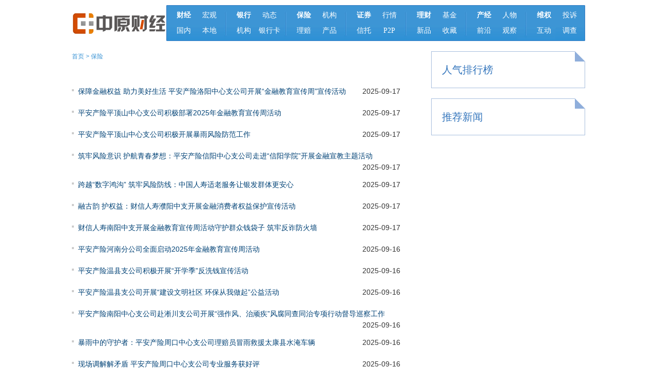

--- FILE ---
content_type: text/html
request_url: https://finance.zynews.cn/insurance/index_18.htm
body_size: 3057
content:
<!DOCTYPE html PUBLIC "-//W3C//DTD XHTML 1.0 Transitional//EN" "http://www.w3.org/TR/xhtml1/DTD/xhtml1-transitional.dtd">
<html xmlns="http://www.w3.org/1999/xhtml">
<head>
<script type="text/javascript">
function browserRedirect(url) {
var sUserAgent = navigator.userAgent.toLowerCase();
var bIsIphoneOs = sUserAgent.match(/iphone os/i) == "iphone os";
var bIsMidp = sUserAgent.match(/midp/i) == "midp"; 
var bIsUc7 = sUserAgent.match(/rv:1.2.3.4/i) == "rv:1.2.3.4";
var bIsUc = sUserAgent.match(/ucweb/i) == "ucweb"; 
var bIsAndroid = sUserAgent.match(/android/i) == "android";
var bIsCE = sUserAgent.match(/windows ce/i) == "windows ce";
var bIsWM = sUserAgent.match(/windows mobile/i) == "windows mobile";
if (bIsIphoneOs || bIsMidp || bIsUc7 || bIsUc || bIsAndroid || bIsCE || bIsWM){
window.location.replace(url);              
}
}
browserRedirect("https://finance.zynews.cn/e/wap/list.php?classid=64");
</script>
<meta http-equiv="Content-Type" content="text/html; charset=gb2312" />
<title>保险_中原财经</title>
<meta name="keywords" content="" />
<link href="https://finance.zynews.cn/skin/index/css/topfoot.css" rel="stylesheet" type="text/css" />
<link href="https://finance.zynews.cn/skin/index/css/neiy.css" rel="stylesheet" type="text/css" />
</head>

<body>
 <div class="warp">
 <div class="cj_nav">
  <div class="ci_logo"><a href="https://finance.zynews.cn/" target="_blank"><img src="https://finance.zynews.cn/skin/index/images/cj_logo.jpg" width="184" height="70" /></a></div>
  <div class="nav">
  <div class="nav-m"> <a href="https://finance.zynews.cn/news/xinwenzixun/" target="_blank"><b>财经</b></a><a href="https://finance.zynews.cn/news/caijingyaowen/" target="_blank">宏观</a><a href="https://finance.zynews.cn/news/caijingguancha/" target="_blank">国内</a><a href="https://finance.zynews.cn/news/beixinyaowen/" target="_blank">本地</a></div>
  <div class="nav-h"><img src="https://finance.zynews.cn/skin/index/tplimg/nav_jg.jpg" /></div>
  <div class="nav-m"> <a href="https://finance.zynews.cn/Bank/" target="_blank"><b>银行</b></a><a href="https://finance.zynews.cn/Bank/xinwendongtai/" target="_blank">动态</a><a href="https://finance.zynews.cn/Bank/jigoudongtai/" target="_blank">机构</a><a href="https://finance.zynews.cn/Bank/yinkazixun/" class="yih" target="_blank">银行卡</a></div>
  <div class="nav-h"><img src="https://finance.zynews.cn/skin/index/tplimg/nav_jg.jpg" /></div>
  <div class="nav-m"> <a href="https://finance.zynews.cn/insurance/" target="_blank"><b>保险</b></a><a href="https://finance.zynews.cn/insurance/hangyezixun/" target="_blank">机构</a><a href="https://finance.zynews.cn/insurance/chanpinjieshao/" target="_blank">理赔</a><a href="https://finance.zynews.cn/insurance/xinpinkuaidi/" target="_blank">产品</a></div>
  <div class="nav-h"><img src="https://finance.zynews.cn/skin/index/tplimg/nav_jg.jpg" /></div>
  <div class="nav-m"> <a href="https://finance.zynews.cn/securities/" target="_blank"><b>证券</b></a><a href="https://finance.zynews.cn/securities/dapanfenxi/" target="_blank">行情 </a><a href="https://finance.zynews.cn/securities/Platestocks/" target="_blank">信托</a><a href="https://finance.zynews.cn/securities/jigouyanbao/" target="_blank">P2P</a></div>
  <div class="nav-h"><img src="https://finance.zynews.cn/skin/index/tplimg/nav_jg.jpg" /></div>
  <div class="nav-m"> <a href="https://finance.zynews.cn/financing/" target="_blank"><b>理财</b></a><a href="https://finance.zynews.cn/financing/funds/" target="_blank">基金</a><a href="https://finance.zynews.cn/xiaofeilicai/tuangoudazhe/" target="_blank">新品</a><a href="https://finance.zynews.cn/financing/shoucang/" target="_blank">收藏</a></div>
  <div class="nav-h"><img src="https://finance.zynews.cn/skin/index/tplimg/nav_jg.jpg" /></div>
  <div class="nav-m"> <a href="https://finance.zynews.cn/qita/" target="_blank"><b>产经</b></a><a href="https://finance.zynews.cn/qita/caijingrenwu/" target="_blank">人物</a><a href="https://finance.zynews.cn/qita/gongsihy/" target="_blank">前沿</a><a href="https://finance.zynews.cn/qita/caijinglundao/" target="_blank">观察</a></div>
  <div class="nav-h"><img src="https://finance.zynews.cn/skin/index/tplimg/nav_jg.jpg" /></div>
   <div class="nav-m"> <a href="https://finance.zynews.cn/wq/" target="_blank"><b>维权</b></a><a href="https://finance.zynews.cn/wq/ts/" target="_blank">投诉</a><a href="https://finance.zynews.cn/wq/hd/" target="_blank">互动</a><a href="https://finance.zynews.cn/wq/dc/" target="_blank">调查</a></div>
  </div>
 </div>
    <div class="aside">
     <div class="aside-content"> <span class="aside-content-ico"></span>
    <h2 class="aside-title"><a>人气排行榜</a></h2>
    <ul class="pic-news-list">
    </ul>
  </div>
    <div class="aside-content"> <span class="aside-content-ico"></span>
    <h2 class="aside-title"><a>推荐新闻</a></h2>
    <ul class="pic-news-list">
    </ul>
  </div>   
 <div class="clear"></div>
</div>
   <div class="main">
    <div class="breadcrumbs"><em class="titleIco"></em><a href="https://finance.zynews.cn/">首页</a>&nbsp;>&nbsp;<a href="https://finance.zynews.cn/insurance/">保险</a></div>
    <ul class="box">

<li><a href="https://finance.zynews.cn/insurance/baoxianjigou/2025-09-17/89354.html" title="保障金融权益 助力美好生活 平安产险洛阳中心支公司开展“金融教育宣传周”宣传活动" target="_blank">保障金融权益 助力美好生活 平安产险洛阳中心支公司开展“金融教育宣传周”宣传活动</a> <span>2025-09-17</span></li>

<li><a href="https://finance.zynews.cn/insurance/baoxianjigou/2025-09-17/89353.html" title="平安产险平顶山中心支公司积极部署2025年金融教育宣传周活动" target="_blank">平安产险平顶山中心支公司积极部署2025年金融教育宣传周活动</a> <span>2025-09-17</span></li>

<li><a href="https://finance.zynews.cn/insurance/baoxianjigou/2025-09-17/89352.html" title="平安产险平顶山中心支公司积极开展暴雨风险防范工作" target="_blank">平安产险平顶山中心支公司积极开展暴雨风险防范工作</a> <span>2025-09-17</span></li>

<li><a href="https://finance.zynews.cn/insurance/baoxianjigou/2025-09-17/89351.html" title="筑牢风险意识 护航青春梦想：平安产险信阳中心支公司走进“信阳学院”开展金融宣教主题活动" target="_blank">筑牢风险意识 护航青春梦想：平安产险信阳中心支公司走进“信阳学院”开展金融宣教主题活动</a> <span>2025-09-17</span></li>

<li><a href="https://finance.zynews.cn/insurance/hangyezixun/2025-09-17/89350.html" title="跨越“数字鸿沟” 筑牢风险防线：中国人寿适老服务让银发群体更安心" target="_blank">跨越“数字鸿沟” 筑牢风险防线：中国人寿适老服务让银发群体更安心</a> <span>2025-09-17</span></li>

<li><a href="https://finance.zynews.cn/insurance/baoxianjigou/2025-09-17/89349.html" title="融古韵 护权益：财信人寿濮阳中支开展金融消费者权益保护宣传活动" target="_blank">融古韵 护权益：财信人寿濮阳中支开展金融消费者权益保护宣传活动</a> <span>2025-09-17</span></li>

<li><a href="https://finance.zynews.cn/insurance/baoxianjigou/2025-09-17/89348.html" title="财信人寿南阳中支开展金融教育宣传周活动守护群众钱袋子 筑牢反诈防火墙" target="_blank">财信人寿南阳中支开展金融教育宣传周活动守护群众钱袋子 筑牢反诈防火墙</a> <span>2025-09-17</span></li>

<li><a href="https://finance.zynews.cn/insurance/hangyezixun/2025-09-16/89346.html" title="平安产险河南分公司全面启动2025年金融教育宣传周活动" target="_blank">平安产险河南分公司全面启动2025年金融教育宣传周活动</a> <span>2025-09-16</span></li>

<li><a href="https://finance.zynews.cn/insurance/baoxianjigou/2025-09-16/89345.html" title="平安产险温县支公司积极开展“开学季”反洗钱宣传活动" target="_blank">平安产险温县支公司积极开展“开学季”反洗钱宣传活动</a> <span>2025-09-16</span></li>

<li><a href="https://finance.zynews.cn/insurance/baoxianjigou/2025-09-16/89344.html" title="平安产险温县支公司开展“建设文明社区 环保从我做起”公益活动" target="_blank">平安产险温县支公司开展“建设文明社区 环保从我做起”公益活动</a> <span>2025-09-16</span></li>

<li><a href="https://finance.zynews.cn/insurance/baoxianjigou/2025-09-16/89343.html" title="平安产险南阳中心支公司赴淅川支公司开展“强作风、治顽疾”风腐同查同治专项行动督导巡察工作" target="_blank">平安产险南阳中心支公司赴淅川支公司开展“强作风、治顽疾”风腐同查同治专项行动督导巡察工作</a> <span>2025-09-16</span></li>

<li><a href="https://finance.zynews.cn/insurance/baoxianjigou/2025-09-16/89342.html" title="暴雨中的守护者：平安产险周口中心支公司理赔员冒雨救援太康县水淹车辆" target="_blank">暴雨中的守护者：平安产险周口中心支公司理赔员冒雨救援太康县水淹车辆</a> <span>2025-09-16</span></li>

<li><a href="https://finance.zynews.cn/insurance/baoxianjigou/2025-09-16/89341.html" title="现场调解解矛盾 平安产险周口中心支公司专业服务获好评" target="_blank">现场调解解矛盾 平安产险周口中心支公司专业服务获好评</a> <span>2025-09-16</span></li>

<li><a href="https://finance.zynews.cn/insurance/gongsidongtai/2025-09-16/89336.html" title="郑州国寿助力金融教育宣传周：国寿小画家走进蜜雪冰城开启甜蜜之旅" target="_blank">郑州国寿助力金融教育宣传周：国寿小画家走进蜜雪冰城开启甜蜜之旅</a> <span>2025-09-16</span></li>

<li><a href="https://finance.zynews.cn/insurance/gongsidongtai/2025-09-15/89330.html" title="平安产险龙泉：探索创新边界，以科技赋能引领风险管理新纪元" target="_blank">平安产险龙泉：探索创新边界，以科技赋能引领风险管理新纪元</a> <span>2025-09-15</span></li>

<li><a href="https://finance.zynews.cn/insurance/baoxianjigou/2025-09-15/89329.html" title="风雨同行 平安产险河南分公司积极应对强降水天气" target="_blank">风雨同行 平安产险河南分公司积极应对强降水天气</a> <span>2025-09-15</span></li>

<li><a href="https://finance.zynews.cn/insurance/gongsidongtai/2025-09-10/89324.html" title="平安产险河南分公司启动车险名片服务升级暨风险减量专项行动护航车主安全驾驶" target="_blank">平安产险河南分公司启动车险名片服务升级暨风险减量专项行动护航车主安全驾驶</a> <span>2025-09-10</span></li>

<li><a href="https://finance.zynews.cn/insurance/baoxianjigou/2025-09-10/89322.html" title="清洁共享单车共享绿色出行 平安产险沁阳支公司开展清洁共享单车公益服务" target="_blank">清洁共享单车共享绿色出行 平安产险沁阳支公司开展清洁共享单车公益服务</a> <span>2025-09-10</span></li>

<li><a href="https://finance.zynews.cn/insurance/baoxianjigou/2025-09-10/89321.html" title="与希望同行 平安产险焦作中心支公司捐赠爱心物资 开展公益支教行动" target="_blank">与希望同行 平安产险焦作中心支公司捐赠爱心物资 开展公益支教行动</a> <span>2025-09-10</span></li>

<li><a href="https://finance.zynews.cn/insurance/baoxianjigou/2025-09-10/89320.html" title="平安产险洛阳中心支公司赴孟津支公司开展“强作风、治顽疾”专项行动督导巡察工作" target="_blank">平安产险洛阳中心支公司赴孟津支公司开展“强作风、治顽疾”专项行动督导巡察工作</a> <span>2025-09-10</span></li>

     </ul>
 <div class="clear"></div>
<div class="page">
      <div class="pagebox"><a title="Total record">&nbsp;<b>17588</b> </a>&nbsp;&nbsp;<a href="https://finance.zynews.cn/insurance/index.htm">首页</a>&nbsp;<a href="https://finance.zynews.cn/insurance/index_17.htm">上一页</a>&nbsp;<a href="https://finance.zynews.cn/insurance/index_16.htm">16</a>&nbsp;<a href="https://finance.zynews.cn/insurance/index_17.htm">17</a>&nbsp;<b>18</b>&nbsp;<a href="https://finance.zynews.cn/insurance/index_19.htm">19</a>&nbsp;<a href="https://finance.zynews.cn/insurance/index_20.htm">20</a>&nbsp;<a href="https://finance.zynews.cn/insurance/index_21.htm">21</a>&nbsp;<a href="https://finance.zynews.cn/insurance/index_22.htm">22</a>&nbsp;<a href="https://finance.zynews.cn/insurance/index_23.htm">23</a>&nbsp;<a href="https://finance.zynews.cn/insurance/index_24.htm">24</a>&nbsp;<a href="https://finance.zynews.cn/insurance/index_25.htm">25</a>&nbsp;<a href="https://finance.zynews.cn/insurance/index_26.htm">26</a>&nbsp;<a href="https://finance.zynews.cn/insurance/index_27.htm">27</a>&nbsp;<a href="https://finance.zynews.cn/insurance/index_19.htm">下一页</a>&nbsp;<a href="https://finance.zynews.cn/insurance/index_880.htm">尾页</a></div>
    </div>
    </div>
 <div class="clear"></div>
<script>
    function getfooteryear(){
      var footeryear = new Date();
      document.write(footeryear.getFullYear())
    }
  </script>
<DIV class="foot">
<DIV class="footer">
<DIV class="footerTop"><A title="" href="https://finance.zynews.cn/aboutus/aboutus.html" 
target="_blank">关于我们</A> <FONT>|</FONT> <A title="" href="https://finance.zynews.cn/sitemap.php" 
target="_blank">网站地图</A> <FONT>|</FONT> <A title="" href="https://finance.zynews.cn/" 
target="_blank">版权声明</A> <FONT>|</FONT> <A title="" href="https://finance.zynews.cn/aboutus/Contactus.html" 
target="_blank">联系我们</A> <FONT>|</FONT> <A title="" href="https://finance.zynews.cn/links/" 
target="_blank">友情链接</A></DIV>

<DIV class="footerM">
<P>新闻热线：0371-56568035 
&nbsp;&nbsp;广告合作13603848808&nbsp;&nbsp;Email:zycjnet@163.com</P>
<P>中原财经版权所有&nbsp;&nbsp;&nbsp;&nbsp;Copyright&#169;2008-<script>getfooteryear();</script> By www.zynews.cn All Rights Reserved</P>
<P>豫ICP备16000548号&nbsp;&nbsp;&nbsp;&nbsp;powered by finance.zynews.cn</P></DIV>

<DIV class="clear"></DIV></DIV>
</DIV>
 </div>
</body>
</html>


--- FILE ---
content_type: text/css
request_url: https://finance.zynews.cn/skin/index/css/neiy.css
body_size: 3196
content:
.main {
	float: left;
	width: 640px;
	margin-top: 15px;
}
.main1 {
	float: left;
	width: 640px;
	margin-top: 15px;
	border: 1px solid #dbdbdb;
	margin-top:21px;
	padding: 20px;
}
.main .hd {
border-bottom: 1px dotted #dbdbdb;
padding-bottom: 1px;
}
.main  h1 {
padding-bottom: 16px;
font-family: '寰蒋闆呴粦';
font-size: 26px;font-weight: normal;
}
.breadcrumbs {
	height: 40px;
	line-height: 30px;
	width: 100%;
	overflow: hidden;
	font-size: 12px;
	font-size: 12px;
	color: #3D95D5;
	
}
		
.breadcrumbs a{
	color: #3D95D5;
}
/*------鍒嗛〉-----*/
.page{ width:100%; text-align: center; margin: 25px 0 30px; }
.pagebox a{
	cursor: pointer;
	display: inline-block;
	height: 21px;
	line-height: 21px;
	padding: 0 8px;
	text-decoration: none;
	font-size: 12px;
	margin-right: 5px;
	margin-left: 5px;
}

.pagebox a:link,.pagebox a:visited{
	background-color: #FFFFFF;
	border: 1px solid #3D95D5;
	color: #3D95D5;
}
.pagebox a:hover{
	color: #FFFFFF;
	background-color: #3D95D5;
}
.pagebox span.pagebox_cur_page{
	color: #FFFFFF;
	cursor: default;
	font-size: 12px;
	font-weight: bold;
	height: 23px;
	line-height: 23px;
	padding: 0 8px;
	background-color: #3D95D5;
	background-position: 0 0;
}
.pagebox span{ display: inline-block; margin-right: 2px; }
/*------鍒嗛〉-----*/
.list_left_con {
width: 638px;
height: auto;
padding-bottom: 15px;
border: 1px solid #ededed;
}
.one_list {
padding-left: 36px;
}
.DlistWfc {
	margin: 0px auto;
	margin-top: 15px;
	width: 520px;
	padding: 0 20px;
	position: relative;
	overflow: visible;
	background: #eef5fb;
}
.fenghk {
background: url(../tplimg/blue_date.gif);
position: absolute;
width: 50px;
height: 72px;
left: -36px;
top: 5px;

}
.Ai_Date_day {
font-family: "Arial Black";
font-size: 25px;
color: #fff;
height: 32px;
line-height: 32px;
width: 44px;
text-align: center;
}
.Ai_Date_mon {
font-size: 12px;
font-family: "Arial";
color: #fff;
height: 18px;
line-height: 18px;
width: 44px;
text-align: center;
}
.Ai_Date_year {
font-size: 12px;
font-family: "Arial";
color: #fff;
height: 18px;
line-height: 18px;
width: 44px;
text-align: center;
}
.DlistWfc h2 {
padding: 0;
margin: 0;
height: 50px;
line-height: 50px;
}
.DlistWfc h2 a {
font-size: 16px;
text-decoration: none;
color: #2381cb;
}

.ico_pic {
width: 30px;
height: 50px;
background: url(../tplimg/ico_pic.gif) no-repeat 3px 17px;
float: left;
}

.fengP1 {
	height: 18px;
	line-height: 18px;
	color: #919191;
	font-size: 14px;
}
.fengP1 span {
color: #000;
}
.fengP2 {
	line-height: 24px;
	color: #919191;
	text-indent: 24px;
	padding-top: 10px;
	font-size: 14px;
}
.fengqw {
width: 530px;
height: 30px;
text-align: right;
padding-top: 10px;
}
.fengqw a {
background: url(../tplimg/blue_read.gif) no-repeat;
padding: 3px 17px 5px 4px;
text-indent: -999px;
color: #fff;
line-height: 20px;
}
.fengbq {
	border-top: 1px dashed #DADADA;
	height: 30px;
	line-height: 30px;
	color: #787676;
	font-size: 12px;
}
.read {
	font-size: 12px;
}
.main .hd {
border-bottom: 1px dotted #dbdbdb;
padding-bottom: 1px;
}
.hd-line h2 {
	color: #E62E30;
	font: normal 16px/2.5em ;
	height:2.5em; 
}
.main  h1 {
padding-bottom: 16px;
font-size: 26px;font-weight: normal;
}
.hd-line{ background: url(../tplimg/fangcCompanyTitle2Bg.jpg)  no-repeat 0 bottom;}
.hd-line h2 {
	color: #3D95D5;
	height: 2.5em;
	font-family: "寰蒋闆呴粦";
	font-size: 16px;
	font-style: normal;
	line-height: 2.5em;
	font-weight: bold;
	font-variant: normal;
}
.photoLsit {
	margin-top: 15px;
}
.photoLsit li{ width: 160px;  margin-left: 22px; margin-bottom: 22px;}
.photoLsit img{ width: 160px; height: 150px; }
.photoLsit li{
	width: 145px;
	float: left;
	margin-left: 7px;
	margin-bottom: 15px;
	position: relative;
	_display: inline;
	margin-right: 8px;
}
.photoLsit img{ width: 145px; height: 145px; }
.photoLsit li p{ width: 100%; height: 26px; line-height: 26px; color: #fff; text-indent: 5px; display: block; position: absolute; background-color:rgba(0,0,0,0.6); bottom: 0; left: 0; }
.photoLsit li a{ color: #fff; }
.photoLsit li a:hover p{ background-color: #e27500; }

.aside{ width:300px; float:right; }
.aside-content{ margin-top: 20px; border: 1px solid #a8bedd; position: relative; }
.aside-content-ico { width: 20px; height: 20px; display: block; background: url(../tplimg/2013_zynews_content_bg.png) no-repeat 0 -693px; position: absolute; right: -1px; top:-1px; }
.aside-title{ width: 100%; height: 30px; line-height: 30px; text-indent: 20px; font-size: 20px; font-weight: normal; color: #3375bc; margin: 20px 0; }
.aside-title a{
	color: #3375bc;
	font-family: "寰蒋闆呴粦";
}

.pic-news-list{ width: 90%; margin: 0 auto; }
.pic-news-list img{ float: right; }
.pic-news-list li{
	font-weight: bold;
	line-height: 1.5;
	color: #333;
	border-bottom: 1px solid #dcdcdc;
	height: 95px;
	overflow: hidden;
	margin-top: 15px;
	font-size: 14px;
}
.pic-news-list li a:hover{ text-decoration: none; }
.pic-news-list-day{ font-weight: normal; color: #999; margin-top: 5px; }
.list_charts {
width: 298px;
border: 1px solid #d0e9f4;
margin-top: 10px;
background: #f9fcfe;
}
.list_charts h3.tit_nav {
	width: 298px;
	height: 30px;
	background-image: url(../tplimg/title.png);
	background-repeat: no-repeat;
	background-position: 10px -315px;
}
.nav_con {
width: 280px;
height: auto;
margin: 10px auto;

}
.nav_con ul li {
	background: url(../tplimg/arrow.gif) no-repeat 0px 12px;
	text-indent: 10px;
	width: 89px;
	height: 30px;
	overflow: hidden;
	line-height: 30px;
	float: left;
	margin-left: 2px;
	padding-right: 2px;
	font-size: 12px;
}

.content p{ margin-bottom: 30px; }
.abstract{ width:200px;  padding: 15px; margin-left: 15px;margin-right: 10px;float: right; }
.abstract:hover{color: #074c81;}
.abstract:hover .abstract-top{background-position: left -1000px;}
.abstract:hover .abstract-bottom{background-position: right -1035px;}
.abstract-top{width: 100%;height: 23px;background: url(../tplimg/2013_zynews_content_bg.png) no-repeat 0 -1072px;}
.abstract-bottom{width: 100%;height: 30px;line-height: 30px;background: url(../tplimg/2013_zynews_content_bg.png) no-repeat right -1126px;}
.abstract-middle{ line-height: 35px; text-indent: 2em; text-align: left; font-size:18px; font-style: italic; margin-top: -15px;}
.abstract-middle p{ margin-bottom:0;}
.article-bottom{ margin-top: 20px; }
.small-title{
	width: 100%;
	height: 35px;
	line-height: 35px;
	font-size: 16px;
	color: #3D95D5;
	border-bottom-width: 2px;
	border-bottom-style: solid;
	border-bottom-color: #3D95D5;
}
.rel-sp{ font-size: 12px; font-weight: normal; color: #3e88d8; margin-left: 20px; }
.rel-sp a{ color: #3e88d8; }
.article-bottom .newsList{ margin-top: 10px; }
.article-bottom .newsList li{ width: 100%; height: 28px; line-height: 28px; display: block; overflow: hidden; font-family: "瀹嬩綋"; }
.article-bottom .newsList li span{ font-size: 12px; margin-left: 20px; color: #999; }
.comment{ background: url(../tplimg/2013_zynews_content_bg.png) no-repeat 1px -378px; }
.comment-num{ float: right; font-size: 12px; font-family: "瀹嬩綋"; }
.comment-num a{ color: #3375bc; }.comment-content{ border: 1px solid #d1d1d1; }#comment-txt{ width: 97%; height: 80px; color: #333; display: block; margin: 1% auto; border: none; outline: none; resize: none; font-size: 14px; line-height: 1.8; }.comment-btn{ width: 90px; height: 30px; float: right; border: none; font-size: 14px; background-color: #3090e0; color: #fff; cursor: pointer; margin: 0 20px 10px 0; }
.title {
width: 100%;
height: 30px;
line-height: 30px;
text-indent: 35px;
font-size: 20px;
font-weight: normal;
color: #3375bc;
margin: 20px 0;
}.cl:after {
visibility: hidden;
display: block;
font-size: 0;
content: " ";
clear: both;
height: 0;
}
.tit-bar{ font-size: 12px; line-height: 24px;color: #666; padding-bottom: 10px; border-bottom: 1px solid #DBDBDB; }
.tit-bar a{ color: #666; }
.info{ display: inline-block; float: left; margin-left: 10px; }
.info i{ margin-right: 10px; font-style:normal; }
.tit-bar-right{ display: inline-block; color: #004276; float: right; }
.contentsMenu{ display: inline-block; color: #004276; }
.contentsMenu a{ color: #004276; font-weight: bold; }
#fontSize{ padding-left: 20px; background: url(../tplimg/2013_zynews_content_bg.png) no-repeat 0 -239px; }
.shareBtn{ display: inline-block; color: #004276; height: 23px; line-height: 23px; padding-left:30px; background: url(../tplimg/2013_zynews_content_bg.png) no-repeat 0 -145px; }
.big{ font-size: 14px; }
.print{ width:70px; height: 18px; background: url(../tplimg/2013_zynews_content_bg.png) no-repeat 1px -194px; border: none; cursor: pointer; }
.shareBtn{ display: inline-block; color: #004276; height: 23px; line-height: 23px; padding-left:30px; background: url(../tplimg/2013_zynews_content_bg.png) no-repeat 0 -145px; }
a.shareBtn-hd{ color: #004276; }
.zy-mobile-newspaper{width: 100%; clear: both;text-indent: 10px;font-size: 12px;color: #999;height: 30px;line-height: 30px;}
.zy-mobile-newspaper a{color: #999;}
.content{
	padding-top: 15px;
	font-size: 16px;
	line-height: 2;
}
.content p{ margin-bottom: 30px; }


.line {
	background: url(../tplimg/c_line.jpg) repeat scroll 0 0 transparent;
	font-size: 1px;
	height: 13px;
	margin: 10px auto !important;
	width: 640px;
}
.tags {
	font-size: 12px;
	line-height: 30px;
	height: 30px;
	width: 100%;
	margin-bottom: 15px;
}
.tags a {
	margin-left: 10px;
}
.main #Zoom p a {
	font-style: oblique;
	border-bottom-width: 1px;
	border-bottom-style: dotted;
	border-bottom-color: #636363;
}
.main #Zoom p a:hover{
	text-decoration: none;
}
.erweima{width:640px; height:auto; padding:0; background-color:#FFF; background-position:center; margin-top:15px; margin-bottom:30px;}
.zsys{width:172px; height:auto;padding:0; float:left; margin-left:110px;}
.zymytj{width:172px; height:auto; margin-left:66px; padding:0; float:left;}
.wx{width:172px; height:auto; padding:0; margin-top:3px; text-align:center; overflow:hidden;}
.article-title.ffyh {
	font-family: "寰蒋闆呴粦";
	font-size: 24px;
	line-height: 40px;
	height: 40px;
	width: 100%;
	overflow: hidden;
	font-weight: normal;
}
.pic-news-list li a p {
	color: #555;
}
.newsList li a {
	color: #555;
}
.box  {
border-bottom: 1px dashed #ccc;
margin-top:20px;
margin-bottom:20px;
padding-bottom:20px;
}

.box  li {
clear: both;
padding: 0 0 0 8px;
line-height: 28px;
height: 28px;
}
.box li {
background: url(http://y2.ifengimg.com/e01ed39fc2da5d4a/2013/1023/list01.gif) no-repeat 0 center;
line-height: 1.6;
_line-height: 1.0;
padding: 12px 0 2px 12px;
_padding: 12px 0 2px 12px;
}
.box  li span {
font-size: 14px;
float: right;
}
.xipic li p {
	font-size: 12px;
	line-height: 30px;
	background-color: #eaebeb;
	text-align: center;
	height: 30px;
	width: 100%;
	overflow: hidden;
}
.xipic li {
	float: left;
	height: 155px;
	width: 187px;
	margin-right: 6px;
	margin-left: 15px;
	
	_margin-left: 10px;
	margin-top: 30px;
}
